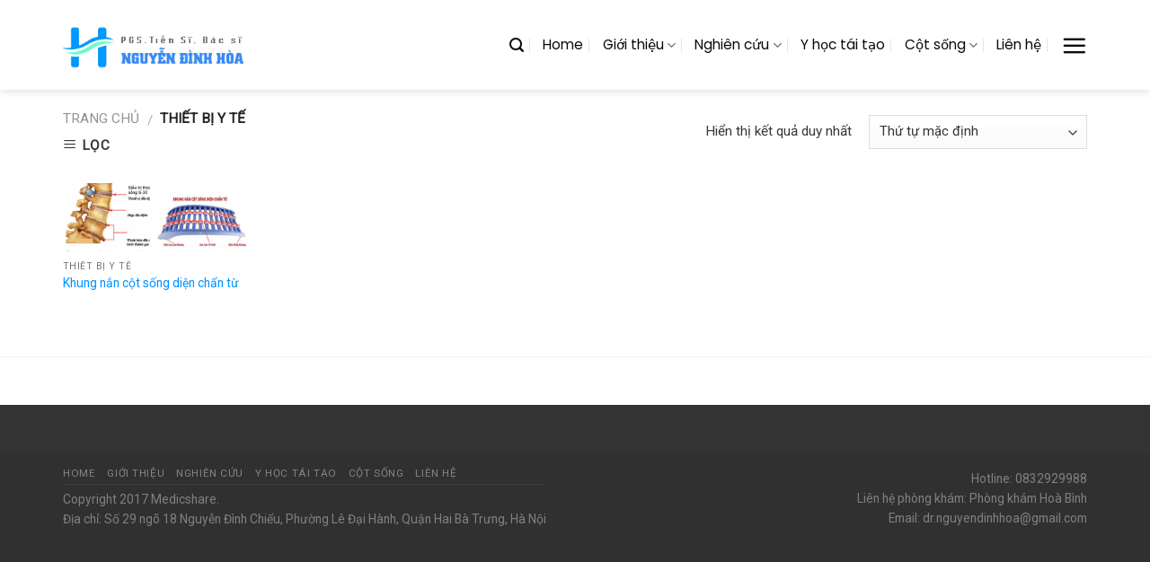

--- FILE ---
content_type: text/html; charset=utf-8
request_url: https://www.google.com/recaptcha/api2/aframe
body_size: 265
content:
<!DOCTYPE HTML><html><head><meta http-equiv="content-type" content="text/html; charset=UTF-8"></head><body><script nonce="Exhzk_rtKrV9Z1xrW5ZhZg">/** Anti-fraud and anti-abuse applications only. See google.com/recaptcha */ try{var clients={'sodar':'https://pagead2.googlesyndication.com/pagead/sodar?'};window.addEventListener("message",function(a){try{if(a.source===window.parent){var b=JSON.parse(a.data);var c=clients[b['id']];if(c){var d=document.createElement('img');d.src=c+b['params']+'&rc='+(localStorage.getItem("rc::a")?sessionStorage.getItem("rc::b"):"");window.document.body.appendChild(d);sessionStorage.setItem("rc::e",parseInt(sessionStorage.getItem("rc::e")||0)+1);localStorage.setItem("rc::h",'1769910557695');}}}catch(b){}});window.parent.postMessage("_grecaptcha_ready", "*");}catch(b){}</script></body></html>